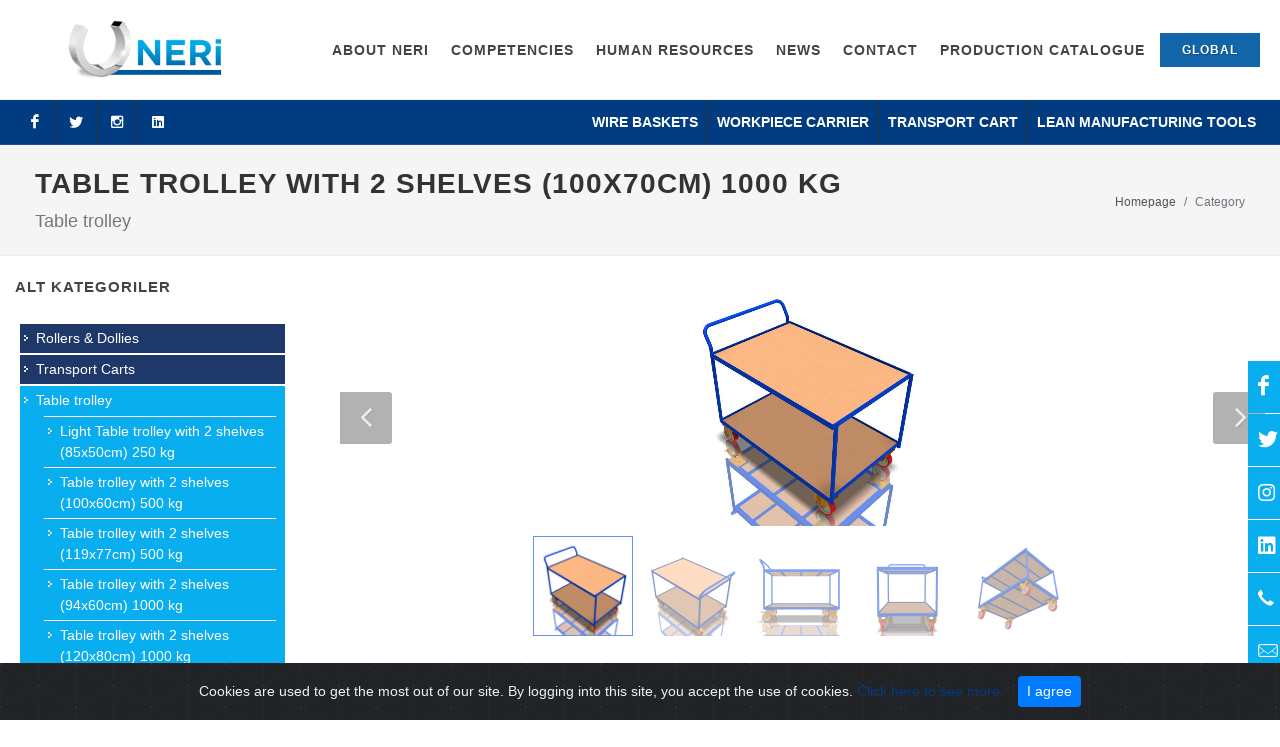

--- FILE ---
content_type: text/html; charset=utf-8
request_url: https://neri-mak.com/en-US/product/table-trolley-with-2-shelves-100x70cm-1000-kg
body_size: 47080
content:


<!DOCTYPE html>
<html lang="en">
<head>
    <script async src="https://www.googletagmanager.com/gtag/js?id=G-9BLZLHSXX5"></script>
    <script>
        window.dataLayer = window.dataLayer || [];
        function gtag() { dataLayer.push(arguments); }
        gtag('js', new Date());

             gtag('config', 'G-FNWJ6ZM7BY');
    </script>

    <meta http-equiv="Content-Type" content="text/html; charset=utf-8">
    <meta name="Description" />
    <meta name="viewport" content="width=device-width, initial-scale=1">
    <link rel="shortcut icon" href="/Content/assetsNew/style/images/favicon.ico">
    

    <link rel="alternate" hreflang="tr-TR" href="https://neri-mak.com/tr-TR/product/malzeme-ta%C5%9F%C4%B1ma-arabas%C4%B1---2-katl%C4%B1-mdfli-100x70cm-1000-kg">
    <link rel="alternate" hreflang="de-DE" href="https://neri-mak.de/de-DE/product/leichte-tischwagen-mit-2-etagen-100x70cm-1000-kg">
    <link rel="alternate" hreflang="en-US" href="https://neri-mak.com/en-US/product/table-trolley-with-2-shelves-100x70cm-1000-kg">
    <link rel="alternate" hreflang="en-GB" href="https://neri-mak.co.uk/en-GB/product/table-trolley-with-2-shelves-100x70cm-1000-kg">
    <link rel="alternate" hreflang="fr-FR" href="https://neri-mak.fr/fr-FR/product/chariots-de-table-lumineuse-a-2-niveaux-100x70cm-1000-kg">
    <link rel="alternate" hreflang="fr-BE" href="https://neri-mak.be/fr-BE/product/chariots-de-table-lumineuse-a-2-niveaux-100x70cm-1000-kg">
    <link rel="alternate" hreflang="de-AT" href="https://neri-mak.at/de-AT/product/leichte-tischwagen-mit-2-etagen-100x70cm-1000-kg">
    <link rel="alternate" hreflang="nl-BE" href="https://neri-mak.be/nl-BE/product/table-trolley-with-2-shelves-100x70cm-1000-kg">
    <link rel="alternate" hreflang="cs-CZ" href="https://neri-mak.cz/cs-CZ/product/table-trolley-with-2-shelves-100x70cm-1000-kg">
    <link rel="alternate" hreflang="da-DK" href="https://neri-mak.dk/da-DK/product/table-trolley-with-2-shelves-100x70cm-1000-kg">
    <link rel="alternate" hreflang="fi-FI" href="https://neri-mak.fi/fi-FI/product/table-trolley-with-2-shelves-100x70cm-1000-kg">
    <link rel="alternate" hreflang="it-IT" href="https://neri-mak.it/it-IT/product/table-trolley-with-2-shelves-100x70cm-1000-kg">
    <link rel="alternate" hreflang="nl-NL" href="https://neri-mak.nl/nl-NL/product/table-trolley-with-2-shelves-100x70cm-1000-kg">
    <link rel="alternate" hreflang="nb-NO" href="https://neri-mak.com/nb-NO/product/table-trolley-with-2-shelves-100x70cm-1000-kg">
    <link rel="alternate" hreflang="pl-PL" href="https://neri-mak.pl/pl-PL/product/table-trolley-with-2-shelves-100x70cm-1000-kg">
    <link rel="alternate" hreflang="pt-PT" href="https://neri-mak.pt/pt-PT/product/table-trolley-with-2-shelves-100x70cm-1000-kg">
    <link rel="alternate" hreflang="es-ES" href="https://neri-mak.es/es-ES/product/table-trolley-with-2-shelves-100x70cm-1000-kg">
    <link rel="alternate" hreflang="se-SE" href="https://neri-mak.se/se-SE/product/table-trolley-with-2-shelves-100x70cm-1000-kg">
    <link rel="alternate" hreflang="de-CH" href="https://neri-mak.ch/de-CH/product/leichte-tischwagen-mit-2-etagen-100x70cm-1000-kg">
    <link rel="alternate" hreflang="fr-CH" href="https://neri-mak.ch/fr-CH/product/chariots-de-table-lumineuse-a-2-niveaux-100x70cm-1000-kg">
<link rel="canonical" href="https://neri-mak.com/en-US/product/table-trolley-with-2-shelves-100x70cm-1000-kg" />
    <title>Table trolley with 2 shelves (100x70cm) 1000 kg - </title>
    <link rel="stylesheet" type="text/css" href="/Content/combined_056ADAD719A3D8F4D331CAB35A0B5E40.css" />

    <script type="text/javascript" src="/Scripts/combined_B3C32065F81EE51275442143D188CA59.js"></script>
    <link rel="stylesheet" type="text/css" href="/Content/combined_19A43B114BFFFE862731E58946125E01.css" />

    <style>
        .revo-slider-emphasis-text {
            font-size: 64px;
            font-weight: 700;
            letter-spacing: -1px;
            font-family: 'Raleway', sans-serif;
            padding: 15px 20px;
            border-top: 2px solid #FFF;
            border-bottom: 2px solid #FFF;
        }

        .revo-slider-desc-text {
            font-size: 20px;
            font-family: 'Lato', sans-serif;
            width: 650px;
            text-align: center;
            line-height: 1.5;
        }

        .revo-slider-caps-text {
            font-size: 16px;
            font-weight: 400;
            letter-spacing: 3px;
            font-family: 'Raleway', sans-serif;
        }

        .tp-video-play-button {
            display: none !important;
        }

        .tp-caption {
            white-space: nowrap;
        }

        #header.transparent-header {
            background-color: #0000001e;
        }
    </style>
    <script>
        function hide() {
            $(".search-result-wrapperPU").hide();
        }
    </script>

</head>

<body data-loader="2" data-animation-in="fadeIn" data-speed-in="1500" data-animation-out="fadeOut" data-speed-out="0" class="stretched">
    <!--<body class="stretched no-transition"-->
    <!-- Document Wrapper
    ============================================= -->
    <div id="wrapper" class="clearfix">
        <!-- Header
        ============================================= -->
        <header id="header" class=" half-header " data-sticky-class="not-dark">

            <div id="header-wrap">

                <div class="container clearfix">

                    <div id="primary-menu-trigger"><i class="icon-reorder"></i></div>

                    <!-- Logo
                    ============================================= -->
                    <div id="logo">
                        <a href="/Home/en-US" class="standard-logo" data-dark-logo="/Content/NeriTheme/images/neri-logo-3.png">
                            <img src="/Content/NeriTheme/images/neri-logo-3.png" alt="Neri Makina">
                        </a>
                        <a href="/Home/en-US" class="retina-logo" data-dark-logo="/Content/NeriTheme/images/neri-logo-3.png">
                            <img src="/Content/NeriTheme/images/neri-logo-3.png" alt="Neri Makina">
                        </a>
                    </div><!-- #logo end -->
                    <!-- Primary Navigation
                    ============================================= -->
                    <nav id="primary-menu" class="clearfix">
                        



    <ul>
                <li>
                    <a id="68" href="#">
                        <div>About Neri</div>
                    </a>
                    
    <ul>
        <li class="">
            <a href="/en-US/Page/company-prof%C4%B1le">
                <div>Company Profıle</div>
            </a>
        </li>
        <li class="">
            <a href="/en-US/Page/company-philosophy">
                <div>Company philosophy</div>
            </a>
        </li>
        <li class="">
            <a href="/en-US/Page/sustainability-">
                <div>Sustaınabılıty </div>
            </a>
        </li>
        <li class="">
            <a href="/en-US/Page/safety-and-environment">
                <div>safety and envıronment</div>
            </a>
        </li>
        <li class="">
            <a href="/en-US/Page/research--development-">
                <div>Research &amp; Development </div>
            </a>
        </li>
        <li class="">
            <a href="/en-US/Page/%C4%B1nnovation">
                <div>Innovatıon</div>
            </a>
        </li>
        <li class="">
            <a href="/en-US/Page/quality">
                <div>Qualıty</div>
            </a>
        </li>
    </ul>

                </li>
                <li>
                    <a id="104" href="#">
                        <div>Competencıes</div>
                    </a>
                    
    <ul>
        <li class="">
            <a href="/en-US/Page/welding">
                <div>weldıng</div>
            </a>
        </li>
        <li class="">
            <a href="/en-US/Page/material-technology">
                <div>  Materıal Technology</div>
            </a>
        </li>
        <li class="">
            <a href="/en-US/Page/surface-treatment">
                <div>Surface treatment</div>
            </a>
        </li>
        <li class="">
            <a href="/en-US/Page/construction--engineering">
                <div>Constructıon &amp; Engıneerıng</div>
            </a>
        </li>
        <li class="">
            <a href="/en-US/Page/sheet-metal-working">
                <div>Sheet metal workıng</div>
            </a>
        </li>
        <li class="">
            <a href="/en-US/Page/production">
                <div>Production</div>
            </a>
        </li>
    </ul>

                </li>
                <li>
                    <a id="130" href="#">
                        <div>Human Resources</div>
                    </a>
                    
    <ul>
        <li class="">
            <a href="/en-US/Page/training-and-social-activities">
                <div>Traınıng and socıal actıvıtıes</div>
            </a>
        </li>
        <li class="">
            <a href="/en-US/Page/would-you-like-to-work-with-us-">
                <div>Would you like to work with us ?</div>
            </a>
        </li>
        <li class="">
            <a href="/en-US/Page/-human-resources-policy">
                <div> Human Resources Polıcy</div>
            </a>
        </li>
        <li class="">
            <a href="/en-US/Page/training-application">
                <div>Traınıng applıcatıon</div>
            </a>
        </li>
        <li class="sub-menu">
            <a href="/en-US/Page/vacant-positions">
                <div>Vacant Posıtıons</div>
            </a>

    <ul>
        <li class="">
            <a href="/en-US/Page/welding-worker">
                <div>Weldıng Worker</div>
            </a>
        </li>
        <li class="">
            <a href="/en-US/Page/design-engineer">
                <div>Desıgn Engıneer</div>
            </a>
        </li>
    </ul>
        </li>
    </ul>

                </li>
                <li class="mega-menu">
                    <a id="103" href="/en-US/news">
                        <div>News</div>
                    </a>
                </li>
                <li class="mega-menu">
                    <a id="107" href="/en-US/Page/kontakt">
                        <div>Contact</div>
                    </a>
                </li>
                <li class="mega-menu">
                    <a id="145" href="/en-US/Page/neri-makina-production-catalogue---2022-released">
                        <div>Production Catalogue</div>
                    </a>
                </li>
    </ul>

    <!-- Top Cart
    ============================================= -->
    
  



                        
                        <a href="/en-US/Lang" class="button button-reveal button-small button-blue" style="align-self:center;">
                            <i class="icon-globe-asia"></i>
                            <span>Global</span>
                        </a>
                    </nav>

                    <!-- #primary-menu end -->
                </div>

                <div id="top-bar">

                    <div class="container clearfix">

                        <div class="col_half nobottommargin clearfix">


                            <!-- Top Social
                            ============================================= -->
                            <div id="top-social">
                                <ul>
                                        <li>
                                            <a href="https://www.facebook.com/Nerimakina" target="_blank" class="si-facebook">
                                                <span class="ts-icon">
                                                    <i class="icon-facebook"></i>
                                                </span><span class="ts-text">Facebook</span>
                                            </a>
                                        </li>
                                                                            <li>
                                            <a href="https://twitter.com/neri_ltd" target="_blank" class="si-twitter">
                                                <span class="ts-icon">
                                                    <i class="icon-twitter"></i>
                                                </span><span class="ts-text">Twitter</span>
                                            </a>
                                        </li>
                                                                            <li>
                                            <a href="https://www.instagram.com/nerimakina/" target="_blank" class="si-instagram">
                                                <span class="ts-icon">
                                                    <i class="icon-instagram2"></i>
                                                </span><span class="ts-text">Instagram</span>
                                            </a>
                                        </li>
                                                                            <li>
                                            <a href="https://www.linkedin.com/company/71722297/admin/" target="_blank" class="si-linkedin">
                                                <span class="ts-icon">
                                                    <i class="icon-linkedin"></i>
                                                </span><span class="ts-text">LinkedIn</span>
                                            </a>
                                        </li>
                                </ul>
                            </div>
                            <!-- #top-social end -->

                        </div>

                        <div class="col_half fright col_last clearfix nobottommargin">
                            <!-- Top Links
                            ============================================= -->
                            

<div class="top-links ">
    <ul>
                <li>
                    <a href="/en-US/cat/wire-baskets">Wire Baskets</a>
                    
                </li>
                <li>
                    <a href="/en-US/cat/workpiece-carrier">Workpiece Carrier</a>
                    
                </li>
                <li>
                    <a href="/en-US/cat/transport-cart">Transport Cart</a>
                    
                </li>
                <li>
                    <a href="/en-US/cat/lean-manufactur%C4%B1ng-tools">Lean Manufacturıng Tools</a>
                    
                </li>
    </ul>
</div>


                            <!-- .top-links end -->

                        </div>

                    </div>

                </div><!-- #top-bar end -->
            </div>
            <!-- Top Bar
            ============================================= -->

        </header><!-- #header end -->



    <!-- Page Title
    ============================================= -->
    <section id="page-title" style="padding: 20px !important;">

        <div class="container clearfix topmargin">
            <h1>Table trolley with 2 shelves (100x70cm) 1000 kg</h1>
            <span id="kategoriProduct">Table trolley</span>
            <ol class="breadcrumb">
                <li class="breadcrumb-item"><a href="/">Homepage</a></li>
                <li class="breadcrumb-item active" aria-current="page">Category</li>
            </ol>
        </div>

    </section><!-- #page-title end -->



        <!-- Content
        ============================================= -->
        <section id="content">
            <div class="si-sticky si-sticky-right">
                <div class="bannersosicial-icons">
                        <a href="https://www.facebook.com/Nerimakina" class=" si-large " target="_blank">
                            <div class="slideLeft">
                                <i class="icon-facebook"></i>
                                <span>Facebook</span>

                            </div>
                        </a>
                                            <a href="https://twitter.com/neri_ltd" target="_blank">
                            <div class="slideLeft">
                                <i class="icon-twitter">
                                    <span>Twitter</span>
                                </i>
                            </div>
                        </a>
                                            <a href="https://www.instagram.com/nerimakina/" target="_blank">
                            <div class="slideLeft">
                                <i class="icon-instagram">
                                    <span>Instagram</span>
                                </i>
                            </div>
                        </a>
                                            <a href="https://www.linkedin.com/company/71722297/admin/" target="_blank">
                            <div class="slideLeft">
                                <i class="icon-linkedin">
                                    <span>Linkedin</span>
                                </i>
                            </div>
                        </a>
                    <a href="tel:+90 224 441 19 17">
                        <div class="slideLeft">
                            <i class="icon-call">
                                <span>+90 224 483 25 25</span>
                            </i>
                        </div>
                    </a>
                    <a href="mailto:info@neri.com.tr">
                        <div class="slideLeft">
                            <i class="icon-mail">
                                <span>info@neri.com.tr</span>
                            </i>
                        </div>
                    </a>
                </div>
                <script>
                    $(window).resize(function () {
                        if ($(window).width() < 770) {
                            $(".bannersosicial-icons").hide();
                        } else {
                            $(".bannersosicial-icons").show();
                        }
                    });

                </script>
            </div>
            <div class="content-wrap" style="padding: 20px 0 !important;">
                


<div class="container clearfix">

    <div class="postcontent nobottommargin clearfix col_last">

        <div class="single-product">

            <div class="product">

                <div class="col_full">

                    <!-- Product Single - Gallery
                    ============================================= -->
                    <div class="product-image">
                        <div class="fslider" data-pagi="false" data-arrows="true" data-thumbs="true" data-dynamicHeight="true">
                            <div class="flexslider">
                                <div class="slider-wrap" data-lightbox="gallery">
                                        <div class="slide" data-thumb="/Uploads/1450/Orta/Table%20trolley%20with%202%20shelves%20(100x70cm)%201000%20kg.JPG"><a href="/Uploads/1450/Orta/Table%20trolley%20with%202%20shelves%20(100x70cm)%201000%20kg.JPG" title="Table trolley with 2 shelves (100x70cm) 1000 kg" data-lightbox="gallery-item"><img src="/Uploads/1450/Orta/Table%20trolley%20with%202%20shelves%20(100x70cm)%201000%20kg.JPG" alt="Table trolley with 2 shelves (100x70cm) 1000 kg"></a></div>
                                        <div class="slide" data-thumb="/Uploads/1452/Orta/Table%20trolley%20with%202%20shelves%20(100x70cm)%201000%20kg.JPG"><a href="/Uploads/1452/Orta/Table%20trolley%20with%202%20shelves%20(100x70cm)%201000%20kg.JPG" title="Table trolley with 2 shelves (100x70cm) 1000 kg" data-lightbox="gallery-item"><img src="/Uploads/1452/Orta/Table%20trolley%20with%202%20shelves%20(100x70cm)%201000%20kg.JPG" alt="Table trolley with 2 shelves (100x70cm) 1000 kg"></a></div>
                                        <div class="slide" data-thumb="/Uploads/1449/Orta/Table%20trolley%20with%202%20shelves%20(100x70cm)%201000%20kg.JPG"><a href="/Uploads/1449/Orta/Table%20trolley%20with%202%20shelves%20(100x70cm)%201000%20kg.JPG" title="Table trolley with 2 shelves (100x70cm) 1000 kg" data-lightbox="gallery-item"><img src="/Uploads/1449/Orta/Table%20trolley%20with%202%20shelves%20(100x70cm)%201000%20kg.JPG" alt="Table trolley with 2 shelves (100x70cm) 1000 kg"></a></div>
                                        <div class="slide" data-thumb="/Uploads/1451/Orta/Table%20trolley%20with%202%20shelves%20(100x70cm)%201000%20kg.JPG"><a href="/Uploads/1451/Orta/Table%20trolley%20with%202%20shelves%20(100x70cm)%201000%20kg.JPG" title="Table trolley with 2 shelves (100x70cm) 1000 kg" data-lightbox="gallery-item"><img src="/Uploads/1451/Orta/Table%20trolley%20with%202%20shelves%20(100x70cm)%201000%20kg.JPG" alt="Table trolley with 2 shelves (100x70cm) 1000 kg"></a></div>
                                        <div class="slide" data-thumb="/Uploads/1453/Orta/Table%20trolley%20with%202%20shelves%20(100x70cm)%201000%20kg.JPG"><a href="/Uploads/1453/Orta/Table%20trolley%20with%202%20shelves%20(100x70cm)%201000%20kg.JPG" title="Table trolley with 2 shelves (100x70cm) 1000 kg" data-lightbox="gallery-item"><img src="/Uploads/1453/Orta/Table%20trolley%20with%202%20shelves%20(100x70cm)%201000%20kg.JPG" alt="Table trolley with 2 shelves (100x70cm) 1000 kg"></a></div>
                                </div>
                            </div>
                        </div>
                    </div><!-- Product Single - Gallery End -->

                </div>


                <div class="col_full col_last nobottommargin">

                    <div class="tabs clearfix nobottommargin" id="tab-1">

                        <ul class="tab-nav clearfix">
                            <li><a href="#tabs-1"><i class="icon-align-justify2"></i><span class="d-none d-md-inline-block"> GENERAL INFORMATION</span></a></li>
                            <li><a href="#tabs-2"><i class="icon-align-justify2"></i><span class="d-none d-md-inline-block"> Technicial Specifications</span></a></li>
                            <li><a href="#tabs-3"><i class="icon-align-justify2"></i><span class="d-none d-md-inline-block"> Brochure</span></a></li>
                        </ul>

                        <div class="tab-container">

                            <div class="tab-content clearfix" id="tabs-1">
                                <p>
                                    <p>Table trolley with 2 shelves (100x70cm) 1000 kg</p>

                                </p>
                            </div>
                            <div class="tab-content clearfix" id="tabs-2">
                                <table cellpadding="0" cellspacing="0" class=" product-info" style="width:455px">
	<tbody>
		<tr>
			<td colspan="3" style="height:32px; width:455px">Table trolley with 2 shelves (100x70cm) 1000 kg</td>
		</tr>
		<tr>
			<td style="height:26px; width:185px">Article Nr.&nbsp;</td>
			<td style="width:48px">&nbsp;</td>
			<td style="width:221px">421-220</td>
		</tr>
		<tr>
			<td style="height:33px; width:185px">Platform size L x W</td>
			<td style="width:48px">[mm]</td>
			<td style="width:221px">1000x700</td>
		</tr>
		<tr>
			<td style="height:26px; width:185px">Loading/shelve height</td>
			<td style="width:48px">(mm)</td>
			<td style="width:221px">234 / 850</td>
		</tr>
		<tr>
			<td style="height:26px; width:185px">Outer Dimensions</td>
			<td style="width:48px">(mm)</td>
			<td style="width:221px">1130x700</td>
		</tr>
		<tr>
			<td style="height:26px; width:185px">Loading height</td>
			<td style="width:48px">(mm)</td>
			<td style="width:221px">829</td>
		</tr>
		<tr>
			<td style="height:26px; width:185px">Push handle hight</td>
			<td style="width:48px">[mm]</td>
			<td style="width:221px">1050</td>
		</tr>
		<tr>
			<td style="height:26px; width:185px">loading capacity</td>
			<td style="width:48px">[mm]</td>
			<td style="width:221px">1000</td>
		</tr>
		<tr>
			<td style="height:26px; width:185px">Wheel type</td>
			<td style="width:48px">&nbsp;</td>
			<td style="width:221px">Polyurethan</td>
		</tr>
		<tr>
			<td style="height:26px; width:185px">Wheel &Oslash;</td>
			<td style="width:48px">[mm]</td>
			<td style="width:221px">150</td>
		</tr>
		<tr>
			<td style="height:26px; width:185px">Weight</td>
			<td style="width:48px">[kg]</td>
			<td style="width:221px">42</td>
		</tr>
	</tbody>
</table>

                            </div>
                            <div class="tab-content clearfix" id="tabs-3">
                                    <object style="height: 20% !important" data='/Upload/ProductsCatalog/3581_Malzeme_Taşıma_Arabalası_ 2_Katlı_(100x70cm)_1000_kg.pdf'
                                            type='application/pdf'
                                            width='100%'
                                            height='700px'
											>
                                    </object>

                            </div>

                        </div>

                    </div>

                    <div class="line"></div>

                </div>

            </div>

        </div>

        <div class="clear"></div>

    </div>

        


<!-- Sidebar
============================================= -->
<div class="sidebar nobottommargin">
    <div class="sidebar-widgets-wrap">

        <div class="widget widget_links clearfix">

            <h4>Alt Kategoriler</h4>
            <ul>
					<li class="sagmenu">
                    <a href="/en-US/cat-products/rollers--dollies">Rollers &amp; Dollies</a>

                </li>
					<li class="sagmenu">
                    <a href="/en-US/cat-products/transport-carts">Transport Carts</a>

                </li>
					<li class="sagmenu">
                    <a href="/en-US/cat-products/table-trolley">Table trolley</a>


<ul>
    <li style="border-top: 1px solid white">
            <a href="/en-US/product/light-table-trolley-with-2-shelves-85x50cm-250-kg">Light Table trolley with 2 shelves (85x50cm) 250 kg</a>

    </li>
    <li style="border-top: 1px solid white">
            <a href="/en-US/product/table-trolley-with-2-shelves-100x60cm-500-kg">Table trolley with 2 shelves (100x60cm) 500 kg</a>

    </li>
    <li style="border-top: 1px solid white">
            <a href="/en-US/product/table-trolley-with-2-shelves-119x77cm-500-kg">Table trolley with 2 shelves (119x77cm) 500 kg</a>

    </li>
    <li style="border-top: 1px solid white">
            <a href="/en-US/product/table-trolley-with-2-shelves-94x60cm-1000-kg">Table trolley with 2 shelves (94x60cm) 1000 kg</a>

    </li>
    <li style="border-top: 1px solid white">
            <a href="/en-US/product/table-trolley-with-2-shelves-120x80cm-1000-kg">Table trolley with 2 shelves (120x80cm) 1000 kg</a>

    </li>
    <li style="border-top: 1px solid white">
            <a href="/en-US/product/table-trolley-with-3-shelves-100x70cm-1000-kg">Table trolley with 3 shelves (100x70cm) 1000 kg</a>

    </li>
    <li style="border-top: 1px solid white">
            <a href="/en-US/product/table-trolley-with-2-shelves-85x50cm-500-kg">Table trolley with 2 shelves (85x50cm) 500 kg</a>

    </li>
    <li style="border-top: 1px solid white">
            <a href="/en-US/product/table-trolley-with-2-shelves-100x70cm-1000-kg">Table trolley with 2 shelves (100x70cm) 1000 kg</a>

    </li>
    <li style="border-top: 1px solid white">
            <a href="/en-US/product/table-trolley-with-3-shelves-120x80cm-1000-kg">Table trolley with 3 shelves (120x80cm) 1000 kg</a>

    </li>
    <li style="border-top: 1px solid white">
            <a href="/en-US/product/table-trolley-with-2-shelves-94x60cm-500-kg">Table trolley with 2 shelves (94x60cm) 500 kg</a>

    </li>
    <li style="border-top: 1px solid white">
            <a href="/en-US/product/table-trolley-with-2-shelves-119x77cm-1000-kg">Table trolley with 2 shelves (119x77cm) 1000 kg</a>

    </li>
    <li style="border-top: 1px solid white">
            <a href="/en-US/product/table-trolley-with-3-shelves-85x50cm-250-kg">Table trolley with 3 shelves (85x50cm) 250 kg</a>

    </li>
    <li style="border-top: 1px solid white">
            <a href="/en-US/product/table-trolley-with-3-shelves-100x60cm-250-kg">Table trolley with 3 shelves (100x60cm) 250 kg</a>

    </li>
    <li style="border-top: 1px solid white">
            <a href="/en-US/product/table-trolley-with-3-shelves-85x50cm-500-kg">Table trolley with 3 shelves (85x50cm) 500 kg</a>

    </li>
    <li style="border-top: 1px solid white">
            <a href="/en-US/product/table-trolley-with-3-shelves-100x60cm-500-kg">Table trolley with 3 shelves (100x60cm) 500 kg</a>

    </li>
    <li style="border-top: 1px solid white">
            <a href="/en-US/product/table-trolley-with-3-shelves-94x60cm-500-kg">Table trolley with 3 shelves (94x60cm) 500 kg</a>

    </li>
    <li style="border-top: 1px solid white">
            <a href="/en-US/product/table-trolley-with-3-shelves-119x77cm-500-kg">Table trolley with 3 shelves (119x77cm) 500 kg</a>

    </li>
    <li style="border-top: 1px solid white">
            <a href="/en-US/product/table-trolley-with-3-shelves-94x60cm-1000-kg">Table trolley with 3 shelves (94x60cm) 1000 kg</a>

    </li>
    <li style="border-top: 1px solid white">
            <a href="/en-US/product/table-trolley-with-3-shelves-119x77cm-1000-kg">Table trolley with 3 shelves (119x77cm) 1000 kg</a>

    </li>
    <li style="border-top: 1px solid white">
            <a href="/en-US/product/light-table-trolley-with-2-shelves-100x60cm-250-kg">Light Table trolley with 2 shelves (100x60cm) 250 kg</a>

    </li>
</ul>


                </li>
					<li class="sagmenu">
                    <a href="/en-US/cat-products/assembly-trolley">Assembly trolley</a>

                </li>
					<li class="sagmenu">
                    <a href="/en-US/cat-products/shelve-trolley">Shelve trolley</a>

                </li>
					<li class="sagmenu">
                    <a href="/en-US/cat-products/roll-container">Roll container</a>

                </li>
					<li class="sagmenu">
                    <a href="/en-US/cat-products/packet-carts-container-trucks">Packet Carts, Container Trucks</a>

                </li>
					<li class="sagmenu">
                    <a href="/en-US/cat-products/turntable-trucks">Turntable Trucks</a>

                </li>
					<li class="sagmenu">
                    <a href="/en-US/cat-products/stainless-steel-carts">Stainless Steel Carts</a>

                </li>
					<li class="sagmenu">
                    <a href="/en-US/cat-products/cash-and-cary-carts">Cash and Cary Carts</a>

                </li>
            </ul>

        </div>

    </div>
</div>
<!-- .sidebar end -->

		<script>
		$( document ).ready(function() {
				var katprod = $("#kategoriProduct").text();
				$("a:contains(" + katprod + ")").parent().addClass("activeMenu");
				var els = document.querySelectorAll("a[href='" + window.location.pathname + "']");
				for (var i = 0, l = els.length; i < l; i++) {
                var el = els[i]; console.log(el);
                el.style.color = "black";
				}
				});
		</script>
</div>

            </div>
            <!-- START Bootstrap-Cookie-Alert -->
            <div class="alert text-center cookiealert" role="alert">
                Cookies are used to get the most out of our site. By logging into this site, you accept the use of cookies. <a href="https://cookiesandyou.com/" target="_blank">Click here to see more.</a>

                <button type="button" class="btn btn-primary btn-sm acceptcookies">
                    I agree
                </button>
            </div>
            <!-- END Bootstrap-Cookie-Alert -->
            <script>
                window.addEventListener("cookieAlertAccept",
                    function () {
                    });
            </script>

        </section><!-- #content end -->
        <!-- Footer
        ============================================= -->
        <footer id="footer" class="dark">

            <div class="container">

                <!-- Footer Widgets
                ============================================= -->
                <div class="footer-widgets-wrap clearfix">

                    <div class="col">

                        <div class="col_one_third">

                            <div class="widget clearfix">

                                <img src="/Content/NeriTheme/images/neri-logo.png" alt="" class="footer-logo" style="
								height: 50px;
								align-content: center;
								margin-left: 30px;
								margin-bottom: 30px;
							">

                                <div style="background: url('/Content/NeriTheme/images/world-map.png') no-repeat center center; background-size: 100%;">
                                    <address>
                                        <strong>Adress:</strong><br>
                                        Görükle San. Böl. Dumlupınar Mah. Behramkale Cd. No:7/A,   <br>
                                        16285 Nilüfer/BURSA<br>
                                    </address>
                                    <abbr title="Phone Number"><strong>Phone Number:</strong></abbr> +90 224 483 25 25<br>
                                    <abbr title="Email Address"><strong>Email:</strong></abbr> info@neri.com.tr
                                </div>

                            </div>

                        </div>
                        
                        <div class="col_one_third">
                            




<div class="widget clearfix center">

    <h4>News</h4>
    

    <div id="post-list-footer">

            <div class="spost clearfix">
                <div class="entry-c">
                    <div class="entry-title center">
                        <h4><a href="/en-US/Page/load-carrier-for-electromob%C4%B1l%C4%B1ty-special--transport-racks-for-electromob%C4%B1l%C4%B1ty?id=91&amp;mainMenuId=&amp;sayfaId=91">Load carrier for ELECTROMOBILITY Special  transport racks for ELECTROMOBILITY</a></h4>
                    </div>
                    
                </div>
            </div>
            <div class="spost clearfix">
                <div class="entry-c">
                    <div class="entry-title center">
                        <h4><a href="/en-US/Page/visit-to-the-our-company-from-g%C3%B6rsiad?id=90&amp;mainMenuId=&amp;sayfaId=90">Visit to the Our Company from G&#214;RSİAD!</a></h4>
                    </div>
                    
                </div>
            </div>
            <div class="spost clearfix">
                <div class="entry-c">
                    <div class="entry-title center">
                        <h4><a href="/en-US/Page/neri-makina-production-catalogue---2022-released?id=89&amp;mainMenuId=&amp;sayfaId=89">Neri Makina Production Catalogue - 2022 Released!</a></h4>
                    </div>
                    
                </div>
            </div>
    </div>
</div>
                        </div>

                    </div>

                    <div class="col_one_third col_last">
                        
                        <div class="widget clearfix" style="margin-bottom: -20px;">
                            <h3 class="center"> Follow Us </h3>
                            <div class="row">
                                    <div class="col-lg-6 clearfix bottommargin-sm">
                                        <a href="https://www.facebook.com/Nerimakina" class="social-icon si-dark si-colored si-facebook nobottommargin" target="_blank"
                                           style="margin-right: 10px;">
                                            <i class="icon-facebook"></i>
                                            <i class="icon-facebook"></i>
                                        </a>
                                        <a href="https://www.facebook.com/Nerimakina" target="_blank">
                                            <small style="display: block; margin-top: 3px;">
                                                <strong>
                                                    Follow Us
                                                </strong><br>Facebook
                                            </small>
                                        </a>
                                    </div>
                                                                    <div class="col-lg-6 clearfix">
                                        <a href="https://twitter.com/neri_ltd" class="social-icon si-dark si-colored si-twitter nobottommargin" target="_blank"
                                           style="margin-right: 10px;">
                                            <i class="icon-twitter"></i>
                                            <i class="icon-twitter"></i>
                                        </a>
                                        <a href="https://twitter.com/neri_ltd" target="_blank">
                                            <small style="display: block; margin-top: 3px;">
                                                <strong>
                                                    Follow Us
                                                </strong><br>Twitter
                                            </small>
                                        </a>
                                    </div>
                                                                    <div class="col-lg-6 clearfix">
                                        <a href="https://www.linkedin.com/company/71722297/admin/" class="social-icon si-dark si-colored si-linkedin nobottommargin" target="_blank"
                                           style="margin-right: 10px;">
                                            <i class="icon-linkedin"></i>
                                            <i class="icon-linkedin"></i>
                                        </a>
                                        <a href="https://www.linkedin.com/company/71722297/admin/" target="_blank">
                                            <small style="display: block; margin-top: 3px;">
                                                <strong>
                                                    Follow Us
                                                </strong><br>LinkedIn
                                            </small>
                                        </a>
                                    </div>
                                                                    <div class="col-lg-6 clearfix">
                                        <a href="https://www.instagram.com/nerimakina/" class="social-icon si-dark si-colored si-linkedin nobottommargin" target="_blank"
                                           style="margin-right: 10px;">
                                            <i class="icon-instagram"></i>
                                            <i class="icon-instagram"></i>
                                        </a>
                                        <a href="https://www.instagram.com/nerimakina/" target="_blank">
                                            <small style="display: block; margin-top: 3px;">
                                                <strong>
                                                    Follow Us
                                                </strong><br>Instagram
                                            </small>
                                        </a>
                                    </div>

                            </div>

                        </div>

                    </div>

                </div><!-- .footer-widgets-wrap end -->

            </div>

            <!-- Copyrights
            ============================================= -->
            <div id="copyrights">

                <div class="container clearfix">

                    <div class="col_half">
                        &copy; Neri Makina Mühendislik Sanayi ve Ticaret Ltd. Sti. All rights reserved. <br>
                        <div class="copyright-links"><a href="#">Terms of use</a> / <a href="#">Privacy Policy</a></div>
                    </div>

                    <div class="col_half col_last tright">
                        <div class="fright clearfix">
                            
                        </div>

                        <div class="clear"></div>

                        <i class="icon-envelope2"></i> info@neri.com.tr <span class="middot">&middot;</span> <i class="icon-phone"></i> +90 224 483 25 25

                    </div>

                </div>

            </div><!-- #copyrights end -->

        </footer><!-- #footer end -->


    </div><!-- #wrapper end -->
    <!-- Go To Top
    ============================================= -->
    <div id="gotoTop" class="icon-angle-up"></div>

    <!-- External JavaScripts
    ============================================= -->
    <!-- Footer Scripts
    ============================================= -->
    <script type="text/javascript" src="/Scripts/combined_285F54C204A922D132FA8F0F6F080C3E.js"></script>

    <script>
        $(function(){
            setTimeout(function(){
                $(window).trigger('resize');
                $(".owl-carousel").owlCarousel({
                    loop: true,
                    responsive:{
                        0: { items:2 },
                        576: { items:3 },
                        768: { items:4 },
                        992: { items:5 },
                        1200: { items:6 }
                    },
                    dots: false,
                    margin: 100,
                    autoplay:false,
                    autoplayTimeout:2500,
                    autoplayHoverPause:true
                });
            }, 1000);

        });
        var tpj = jQuery;

        var revapi202;
        tpj(document).ready(function () {
            if (tpj("#rev_slider_579_1").revolution == undefined) {
                revslider_showDoubleJqueryError("#rev_slider_579_1");
            } else {
                revapi202 = tpj("#rev_slider_579_1").show().revolution({
                    sliderType: "standard",
                    jsFileLocation: "include/rs-plugin/js/",
                    sliderLayout: "fullscreen",
                    dottedOverlay: "none",
                    delay: 9000,
                    responsiveLevels: [1140, 1024, 778, 480],
                    visibilityLevels: [1140, 1024, 778, 480],
                    gridwidth: [1140, 1024, 778, 480],
                    gridheight: [728, 768, 960, 720],
                    lazyType: "none",
                    shadow: 0,
                    spinner: "off",
                    stopLoop: "on",
                    stopAfterLoops: 0,
                    stopAtSlide: 1,
                    shuffle: "off",
                    autoHeight: "off",
                    fullScreenAutoWidth: "off",
                    fullScreenAlignForce: "off",
                    fullScreenOffsetContainer: "",
                    fullScreenOffset: "",
                    disableProgressBar: "on",
                    hideThumbsOnMobile: "off",
                    hideSliderAtLimit: 0,
                    hideCaptionAtLimit: 0,
                    hideAllCaptionAtLilmit: 0,
                    debugMode: false,
                    fallbacks: {
                        simplifyAll: "off",
                        disableFocusListener: false,
                    },
                    parallax: {
                        type: "mouse",
                        origo: "slidercenter",
                        speed: 300,
                        levels: [2, 4, 6, 8, 10, 12, 14, 16, 18, 20, 22, 24, 49, 50, 51, 55],
                    },
                    navigation: {
                        keyboardNavigation: "off",
                        keyboard_direction: "horizontal",
                        mouseScrollNavigation: "off",
                        onHoverStop: "off",
                        touch: {
                            touchenabled: "on",
                            swipe_threshold: 75,
                            swipe_min_touches: 1,
                            swipe_direction: "horizontal",
                            drag_block_vertical: false
                        },
                        arrows: {
                            style: "hermes",
                            enable: true,
                            hide_onmobile: false,
                            hide_onleave: false,
                            tmp: '<div class="tp-arr-allwrapper">	<div class="tp-arr-imgholder"></div>	<div class="tp-arr-titleholder">{{title}}</div>	</div>',
                            left: {
                                h_align: "left",
                                v_align: "center",
                                h_offset: 10,
                                v_offset: 0
                            },
                            right: {
                                h_align: "right",
                                v_align: "center",
                                h_offset: 10,
                                v_offset: 0
                            }
                        }
                    }
                });
                revapi202.bind("revolution.slide.onloaded", function (e) {
                    setTimeout(function () {
                        SEMICOLON.slider.sliderParallaxDimensions();
                    }, 200);
                });

                revapi202.bind("revolution.slide.onchange", function (e, data) {
                    SEMICOLON.slider.revolutionSliderMenu();
                });
            }
        }); /*ready*/

    </script>

</body>

</html>




